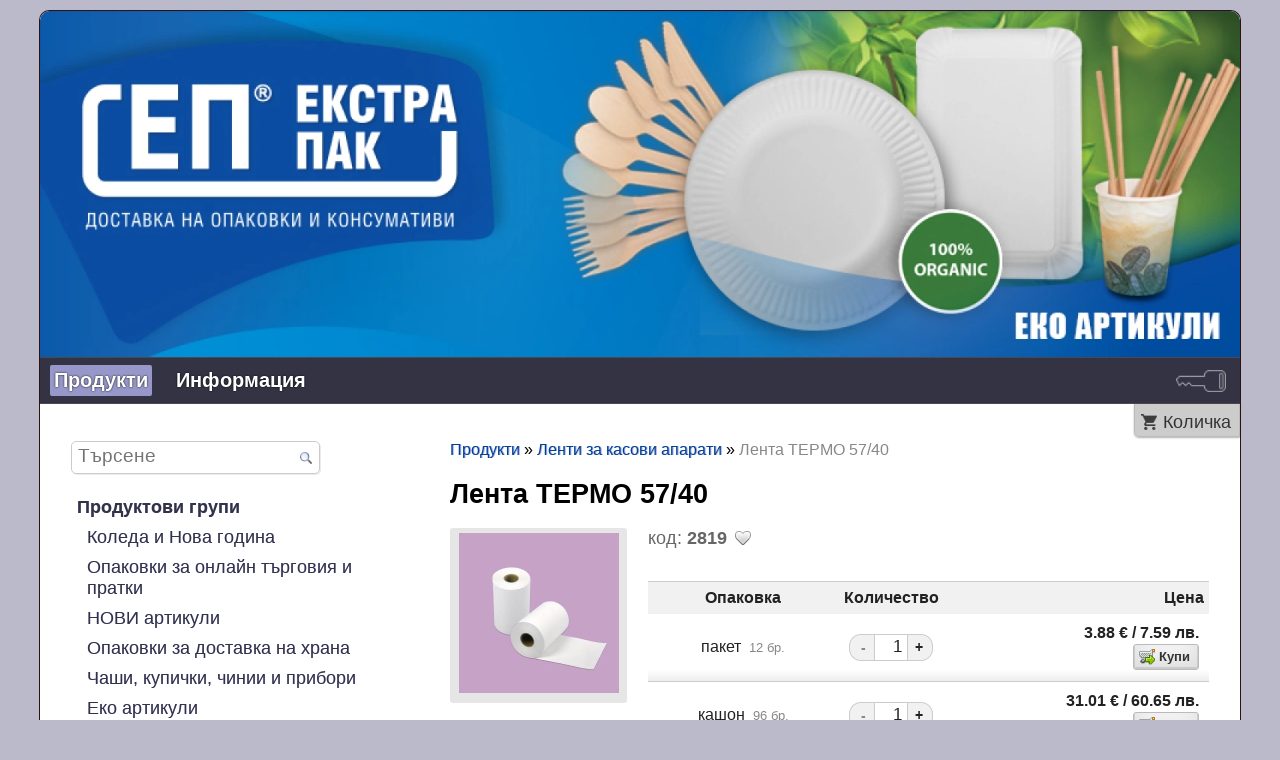

--- FILE ---
content_type: text/html; charset=UTF-8
request_url: https://shop.bags.bg/A/p/Lenta-TERMO-57-40/?
body_size: 7554
content:
<!doctype html>
<html prefix="og: http://ogp.me/ns#">
<head>
<meta name="viewport" content="width=device-width, initial-scale=1, maximum-scale=2">
<meta http-equiv="Content-Type" content="text/html; charset=UTF-8">
<meta name="keywords" content="група 28 19 код Ленти за касови апарати">
<title>Лента ТЕРМО 57/40 » Екстрапак ООД</title>
<style type="text/css">
@import url("/sbf/bgerp/css/common_0105151512.css");
@import url("/sbf/bgerp/css/Application_0105151505.css");
@import url("/sbf/bgerp/css/internalTheme_0127182115.css");
@import url("/sbf/bgerp/cms/css/Wide_1021174032.css");
@import url("/sbf/bgerp/css/default-theme_0105151512.css");
@import url("/sbf/bgerp/jqueryui/1.12.1/jquery-ui.min_1021110313.css");
@import url("/sbf/bgerp/toast/0.3.0f/resources/css/jquery.toastmessage_1021110313.css");
@import url("/sbf/bgerp/context/1.4.0/contextMenu_1011120149.css");
@import url("/sbf/bgerp/fancybox/2.1.5/jquery.fancybox_1021110312.css");
@import url("/sbf/bgerp/css/no-sass_1021110312.css");
@import url("/sbf/bgerp/fastscroll/lib/fastscroll_1021110312.css");
</style>
<style type="text/css">.fadein { position:relative; display:block; max-height:100%; max-width:100%} .fadein img {position:relative; left:0; top:0;}
    #cmsBottom a, #cmsBottom a:hover, #cmsMenu a {color:#fff !important; text-shadow: 0px 0px 2px #000}
    .vertical .formTitle, .vertical .formGroup, .vertical .formMiddleCaption, .vertical form[method=post] input[type=submit], form[method=post] .formTable input[type=submit] {color:#fff !important;}
    .background-holder, body {background-color:#babacb !important;}
    #cmsMenu a.selected, #cmsMenu a:focus, #cmsMenu a:hover, .cookies .agree {background-color:#9797c9;}
    .selected-external-tab  {border-top: 3px solid #9797c9 !important;}
    #cmsMenu {background-color:#334;}
    .cookies {background-color:#334;}
    #cmsBottom {background-color:#334; border-top:1px solid #494953 !important;border-bottom:1px solid #494953 !important;}
    #cmsMenu {border-top:1px solid #494953 !important; border-bottom:1px solid #494953 !important;}
    .vertical form[method=post] input[type=submit], form[method=post] .formTable input[type=submit] {background-color:#334 !important; border: 1px solid #494953 !important}
    .vertical .formTitle, .vertical .formMiddleCaption, .vertical .formGroup {background-color:#334 !important; border-color:#494953;}
    .additionalFooter {background-color:#babacb !important;}
    #cmsNavigation .nav_item a { color: #334;}
    .cookies a { color: #c9c9e3 !important;}
    #all #maincontent .richtext a:visited, #all #maincontent .articles-menu a:visited, #all #maincontent .blogm-categories a:visited{ color: #4c227e;}
    #cmsNavigation .sel_page a, #cmsNavigation a:hover, .cookies .agree {background-color: #c9c9e3 !important; border: 1px solid #8c8c9e !important; color: #334}
    a:hover, .eshop-group-button:hover .eshop-group-button-title a,.additionalFooter .footer-links, .additionalFooter .footer-links a{color: #334 !important;}
    h2 {background-color:#c9c9e3 !important; padding: 5px 10px;border:none !important}
    .prevNextNav {border:dotted 1px #ccc; background-color:#eee; margin-top:10px;margin-bottom:7px; width:100%; display:table;}
    .prevNextNav div {margin:5px;}    .dump {font-family: Consolas,Courier New,monospace; font-size:13px; padding-bottom:5px;}
    .dump ul {list-style-type: none; margin:0;margin-left:10px; border-left:solid 1px #bbb; padding:0; padding-left:3px;}
    .dump li {margin-top:3px;display:table;}
    .dump .trigger {cursor:pointer}
    .dump {max-width:100%; white-space:nowrap;overflow-x:auto;overflow-y:hidden;}
    .dump .undefined {color:red}    .dump .static {color:#009900}    .dump .protected {color:#003366}    .dump .private {color:#330066}    .dump .undefined {color:#cc0000}    .dump .unknown {color:#c96}
.eshop-product-labels a {border: solid 1px #33c !important}
#addToFavouritesBtn a{border:0px !important}
.eshop-product-labels a:hover {background-color:#ccf !important}
img {color:transparent}

.eshop-product-list a img {
width:120px !important;
height:120px !important;
}

a:link, a:visited {
text-shadow: 0.5px 0 0 #66f8;
}

.hasLogoutBlock {min-height: 70vh}
</style><style>@font-face {
                font-family: 'roboto';
                src: url('/sbf/bgerp/fonts/roboto-Regular_0124082337.woff2') format('woff2'),
                    url('/sbf/bgerp/fonts/roboto-Regular_0124082337.woff') format('woff');
                font-weight: ;
                font-style: normal;
                font-display: swap;
            }
            
            @font-face {
                font-family: 'roboto';
                src: url('/sbf/bgerp/fonts/roboto-Bold_0124082337.woff2') format('woff2'),
                    url('/sbf/bgerp/fonts/roboto-Bold_0124082337.woff') format('woff');
                font-weight: bold;
                font-style: normal;
                font-display: swap;
            }
            
            @font-face {
                font-family: 'roboto';
                src: url('/sbf/bgerp/fonts/roboto-Italic_0124082337.woff2') format('woff2'),
                    url('/sbf/bgerp/fonts/roboto-Italic_0124082337.woff') format('woff');
                font-weight: normal;
                font-style: italic;
                font-display: swap;
            }
            body.modern-theme, .modern-theme .richtext { font-family: 'roboto', Helvetica, Arial, Verdana, Sans-serif !important;}</style>
<link  rel="shortcut icon" href="https://shop.bags.bg/favicon.ico" type="image/x-icon">
<meta property="og:type" content="article">
<meta property="og:title" content="Лента ТЕРМО 57/40">
<meta property="og:site_name" content="shop.bags.bg">
<meta property="og:url" content="https://shop.bags.bg/eshop_Products/Show/581">
<meta property="og:determiner" content="the">
<meta property="og:locale" content="bg_BG">
<meta property="og:image" content="https://shop.bags.bg/sbf/bgerp/_tb_/18a655b3-200.webp">
<meta property="og:image:type" content="image/jpg">
<meta property="article:published_time" content="2018-08-03 16:30:38">
<meta property="article:modified_time" content="2025-03-20 14:25:04">
<link rel="canonical" href="https://shop.bags.bg/A/p/Lenta-TERMO-57-40">
<script src="/sbf/bgerp/jquery/3.7.1/jquery.min_0523124737.js" type="text/javascript" defer="defer"></script>
<script src="/sbf/bgerp/js/efCommon_1230162430.js" type="text/javascript" defer="defer"></script>
<script src="/sbf/bgerp/eshop/js/Scripts_0829080254.js" type="text/javascript" defer="defer"></script>
<script src="/sbf/bgerp/jqueryui/1.12.1/jquery-ui_1021110313.js" type="text/javascript" defer="defer"></script>
<script src="/sbf/bgerp/toast/0.3.0f/javascript/jquery.toastmessage_1021110313.js" type="text/javascript" defer="defer"></script>
<script src="/sbf/bgerp/context/1.4.0/contextMenu_1021110312.js" type="text/javascript" defer="defer"></script>
<script src="/sbf/bgerp/fancybox/2.1.5/jquery.fancybox_1021110312.js" type="text/javascript" defer="defer"></script>
<script src="/sbf/bgerp/pwa/js/swRegister_0701084246.js" type="text/javascript" defer="defer"></script>
<script src="/sbf/bgerp/fastscroll/lib/fastscroll_1021110312.js" type="text/javascript" defer="defer"></script>
</head>
<body id="mwyljihl" class="wide ">

<div class='background-holder'>
    <div class='clearfix21 externalPage' id='all'>
        <div id="cmsTop" >
            <img src="https://shop.bags.bg/sbf/bgerp/_tb_/a66dffaa-1600.webp" width="1600" height="460" alt="Bags.BG" class="headerImg" style="position:absolute"><div class="fadein">
<img src="https://shop.bags.bg/sbf/bgerp/_tb_/027dcadd-1600.webp" width="1600" height="460" alt="Bags.BG" class="headerImg" style="">
<img src="https://shop.bags.bg/sbf/bgerp/_tb_/449fd0a3-1600.webp" width="1600" height="460" alt="Bags.BG" class="headerImg" style="display:none;">
<img src="https://shop.bags.bg/sbf/bgerp/_tb_/f0487ca4-1600.webp" width="1600" height="460" alt="Bags.BG" class="headerImg" style="display:none;">
<img src="https://shop.bags.bg/sbf/bgerp/_tb_/dbbedb7f-1600.webp" width="1600" height="460" alt="Bags.BG" class="headerImg" style="display:none;">
<img src="https://shop.bags.bg/sbf/bgerp/_tb_/e90be324-1600.webp" width="1600" height="460" alt="Bags.BG" class="headerImg" style="display:none;"></div>
            
            
            
            
        </div>
        <div id="cmsMenu" class='menuRow'>
            <a class="selected" href="/Bg/Products">Продукти</a><a href="/Bg/Za-tozi-magazin">Информация</a><a title="Вход" class="loginIcon" href="/Portal/Show"><img alt="login" src="/sbf/bgerp/img/32/loginLight_1021110313.png"></a>
        </div>
        
        <div id="maincontent" class="hasLogoutBlock">
            <div class='statuses' id='statuses' style='margin: 0 auto;'>
                
            </div>
            
            <div class="logoutBlock">
                  <span id='cart-external-status'><a title="Нямате избрани артикули!" class="linkWithIcon" rel="nofollow" style="background-image:url(&#039;/sbf/bgerp/img/16/cart-black_1021110313.png&#039;);">Количка</a></span> 
            </div>
            
            <div class='cms-row'>
    
    <div class='fourcol' id='cmsNavigation'  style='margin-left:2%'>
        
        <form  id="i6ybm3eu" method="GET" action='/eshop_Groups/ShowAll' id="searchform">
<div id="simpleSearch">
    <input tabindex="1" autocomplete="off" value='' placeholder="Търсене" name="q" title="Търсене на статии [alt-shift-f]" accesskey="f" id="searchInput"/>
    <button type="submit" title="Търси този текст в статиите" id="searchButton">
    <img src="/sbf/bgerp/img/16/find_1021110313.png" alt="Search" height="13" width="12">
    </button>
    <input name="menuId" value="25" type="hidden">
</div>
</form>
        
        <div class="clearfix21">
            <div id="faveNavBtn"> </div>
             
        </div>
        <div class='nav_item  level1 '><a href="/Bg/Products">Продуктови групи</a></div><div class='nav_item  level2 '><a title="" href="/A/g/Koleda-i-Nova-godina">Коледа и Нова година</a></div><div class='nav_item  level2 '><a title="" href="/A/g/Onlayn-targovia">Опаковки за онлайн търговия и пратки</a></div><div class='nav_item  level2 '><a title="" href="/A/g/NOVI-artikuli">НОВИ артикули</a></div><div class='nav_item  level2 '><a title="" href="/A/g/Opakovki-za-dostavka-na-hrana">Опаковки за доставка на храна</a></div><div class='nav_item  level2 '><a title="" href="/A/g/Chashi-i-kupichki">Чаши, купички, чинии и прибори</a></div><div class='nav_item  level2 '><a title="" href="/A/g/Eko-artikuli">Еко артикули</a></div><div class='nav_item  level2 '><a title="" href="/A/g/Kartoneni-opakovki">Картонени опаковки</a></div><div class='nav_item  level2 '><a title="" href="/A/g/Hartieni-plikove">Хартиени пликове</a></div><div class='nav_item  level2 '><a title="" href="/A/g/Standartni-hartieni-chanti">Хартиени чанти за пазаруване</a></div><div class='nav_item  level2 '><a title="" href="/A/g/Luksozni-hartieni-chanti">Луксозни хартиени чанти</a></div><div class='nav_item  level2 '><a title="" href="/A/g/Luksozni-kartoneni-kutii-1">Луксозни картонени кутии</a></div><div class='nav_item  level2 '><a title="" href="/A/g/Podarachni-chanti-za-butilki">Подаръчни чанти за бутилки</a></div><div class='nav_item  level2 '><a title="" href="/A/g/Chanti-za-mnogokratna-upotreba">Чанти за многократна употреба</a></div><div class='nav_item  level2 '><a title="" href="/A/g/Tema-Bulgaria">Тема "България"</a></div><div class='nav_item  level2 '><a title="" href="/A/g/PPE">Санитарни консумативи</a></div><div class='nav_item  level2 '><a title="" href="/A/g/Plikove-sas-zatvaryane">Пликове със затваряне</a></div><div class='nav_item  level2 '><a title="Найлонови торбички тип &quot;Потник&quot;" href="/A/g/Torbichki-tip-Potnik">Торбички тип "Потник"</a></div><div class='nav_item  level2 '><a title="Найлонови пликове от HDPE" href="/A/g/Plikove-ot-HDPE-gr-12">Полиетиленови пликове (HDPE)</a></div><div class='nav_item  level2 '><a title="" href="/A/g/Chuvali-ot-HDPE">Полиетиленови чували (HDPE)</a></div><div class='nav_item  level2 '><a title="Полиетиленови (найлонови) пликчета за разфасофка от LDPE" href="/A/g/Plikove-ot-LDPE">Полиетиленови пликове (LDPE)</a></div><div class='nav_item  level2 '><a title="" href="/A/g/Chuvali-ot-LDPE">Полиетиленови чували (LDPE)</a></div><div class='nav_item  level2 '><a title="" href="/A/g/Chanti-ot-polietilen-s-pechat">Чанти от полиетилен с печат</a></div><div class='nav_item  level2 '><a title="" href="/A/g/Plikove-za-podaratsi-HDPE">Пликове за подаръци (HDPE)</a></div><div class='nav_item  level2 '><a title="" href="/A/g/Opakovki-za-tsvetya-i-podaratsi">Опаковки за цветя и подаръци</a></div><div class='nav_item  level2 '><a title="" href="/A/g/Plikove-ot-BOPP">Пликове от BOPP (целофан)</a></div><div class='nav_item  level2 sel_page'><a title="" href="/A/g/Luksozni-kartoneni-kutii">Ленти за касови апарати</a></div><div class='nav_item  level2 '><a title="" href="/A/g/Paleten-strech">Палетен стреч</a></div><div class='nav_item  level2 '><a title="" href="/A/g/PVC-strech-za-hranitelni-tseli">PVC стреч за хранителни продукти</a></div><div class='nav_item  level2 '><a title="" href="/A/g/Lenti-i-folia">Ленти и фолиа</a></div><div class='nav_item  level2 '><a title="" href="/A/g/Netakan-polipropilen-na-rula">Нетъкан полипропилен на рула</a></div><div class='nav_item  level2 '><a title="" href="/A/g/Extri-za-doma-PAKO">Екстри за дома - ПАКО</a></div><div class='nav_item  level2 '><a title="" href="/A/g/Folia-ot-razpenen-ili-baloniran-PE">Разпенени и балонирани фолиа</a></div><div class='nav_item  level2 '><a title="" href="/A/g/Sezal-i-PP-chuvali">Сезал и PP чували</a></div><div class='nav_item  level2 '><a title="" href="/A/g/Lepachki-za-plikove">Лепачки за пликове</a></div><div class='nav_item  level2 '><a title="" href="/A/g/Extri-za-biznesa">Екстри за бизнеса</a></div><div class='nav_item  level2 '><a title="" href="/A/g/Izotermalni-chanti">Изотермални чанти</a></div><div class='nav_item  level2 '><a title="" href="/A/g/Tezhki-chanti">Рекламни текстилни чанти</a></div>
        
        
        <div class='bulletin-link clearfix21'></div>
    </div>
    
    <div class='eightcol cms-last' style='margin-right:2%;'>
        
        <div class='eshop-product'>
	<div class='path' style="margin-bottom: 20px"><a href="/Bg/Products">Продукти</a> » <a href="/A/g/Luksozni-kartoneni-kutii">Ленти за касови апарати</a> » <span>Лента ТЕРМО 57/40</span></div>
	<h1 style='font-size:1.5em'>Лента ТЕРМО 57/40 &nbsp;</h1>


	<div class='eshop-product-images vtop' style='min-width:120px;float:left;width:22%'>
		<a href="/sbf/bgerp/_tb_/Lenta_TERMO_57_40_0-f2d4f08c-800.webp" rel="800_800" class=" fancybox"><img title="Кликни за увеличение" class="product-image" src="/sbf/bgerp/_tb_/Lenta_TERMO_57_40_0-f5109ffa-160.webp" width="160" height="160" alt="Лента ТЕРМО 57/40 0"></a>
		
		
		
		
	</div>
	<div class="vtop" style='padding-left:2%;float:right;width:74%'>
		<div class='eshop-product-labels'>
			
			<div>
			<span style="margin-right: 5px;">код: <b>2819</b></span>
			
				
				<span id="addToFavouritesBtn"><a class="favouritesBtn linkWithIcon" data-url="bgerp/eshop_Favourites/toggle/eshopProductId/581" title="Добави в любими" style="background-image:url(&#039;/sbf/bgerp/img/16/heart_empty_1021110313.png&#039;);"></a></span>
				
			</div>
			<div class="clearfix21"></div>
		</div>

		
		<div style="padding: 10px 0;">
		
		</div>
		
		<div class="overflow-scroll" style="margin: 10px 0;">
			
<table   class="optionsTable"><thead >
<tr><th>Опаковка</th><th>Количество</th><th class="rightCol">Цена</th>
</tr></thead>
<tbody class='rowBlock'><tr  class=" state-active"><td class="centered">пакет <span class='nowrap'>&nbsp;<small class='quiet'>12  бр.</small></span></td><td class="quantity-input-column small-field"><span><span class="btnDown" title="Намаляване на количеството">-</span><input class="eshop-product-option option-quantity-input" name="product514-44" value="1"><span class="btnUp" title="Увеличаване на количеството">+</span></span></td><td class="rightCol rightCol priceCol"><div class='eshop-product-price-holder'><b>3.88&nbsp;<span class='currencySignNextToAmount'>€</span> / 7.59&nbsp;<span class='currencySignNextToAmount'>лв.</span></b></div><div class='eshop-product-buy-button'><input title="Добавяне в количка" data-url="bgerp/eshop_Carts/addtocart" data-productid="514" data-packagingid="44" data-eshopproductpd="581" class="eshop-btn productBtn addToCard button linkWithIcon" rel="nofollow" onclick="" type="button" value="Купи" style="background-image:url(&#039;/sbf/bgerp/img/16/cart_go_1021110313.png&#039;);"></div></td></tr></tbody>
<tbody class='rowBlock'><tr  class="no-product-rows"><td class="centered">кашон <span class='nowrap'>&nbsp;<small class='quiet'>96  бр.</small></span></td><td class="quantity-input-column small-field"><span><span class="btnDown" title="Намаляване на количеството">-</span><input class="eshop-product-option option-quantity-input" name="product514-46" value="1"><span class="btnUp" title="Увеличаване на количеството">+</span></span></td><td class="rightCol rightCol priceCol"><div class='eshop-product-price-holder'><b>31.01&nbsp;<span class='currencySignNextToAmount'>€</span> / 60.65&nbsp;<span class='currencySignNextToAmount'>лв.</span></b></div><div class='eshop-product-buy-button'><input title="Добавяне в количка" data-url="bgerp/eshop_Carts/addtocart" data-productid="514" data-packagingid="46" data-eshopproductpd="581" class="eshop-btn productBtn addToCard button linkWithIcon" rel="nofollow" onclick="" type="button" value="Купи" style="background-image:url(&#039;/sbf/bgerp/img/16/cart_go_1021110313.png&#039;);"></div></td></tr></tbody>
<tr><td colspan='3' class='option-table-info'>Всички цени са в EUR, с ДДС</td></tr></table>

		</div>
		
		<div style="padding: 10px 0;">
		<div class='richtext'><ul><li>Широчина : <b>5.7 см</b></li><li>Дължина : <b>17 метра</b></li></ul></div>
		
		</div>
	</div>
	<div class="clearfix21"></div>
	
<h4 style="">Вижте също:</h4>
<div class="productsHolder smallThumbs">

	<div class="productBox">
		<a class="productImage" href="/A/p/Lenta-TERMO-57-55"><img class="eshopNearProductThumb" title="Лента ТЕРМО 57/55" src="/sbf/bgerp/_tb_/346e3d18-400.webp" width="400" height="400" alt=" "></a>
		<a class="productName" href="/A/p/Lenta-TERMO-57-55">Лента ТЕРМО 57/55</a>
	</div>

	<div class="productBox">
		<a class="productImage" href="/A/p/Lenta-TERMO-57-48"><img class="eshopNearProductThumb" title="Лента ТЕРМО 57/48" src="/sbf/bgerp/_tb_/ba1940d5-400.webp" width="400" height="400" alt=" "></a>
		<a class="productName" href="/A/p/Lenta-TERMO-57-48">Лента ТЕРМО 57/48</a>
	</div>

	<div class="productBox">
		<a class="productImage" href="/A/p/Lenta-TERMO-79-79"><img class="eshopNearProductThumb" title="Лента ТЕРМО 79/79" src="/sbf/bgerp/_tb_/f782f32b-400.webp" width="400" height="400" alt=" "></a>
		<a class="productName" href="/A/p/Lenta-TERMO-79-79">Лента ТЕРМО 79/79</a>
	</div>

	<div class="productBox">
		<a class="productImage" href="/A/p/Plik-na-rolka-50-navit-na-shpula"><img class="eshopNearProductThumb" title="Плик на ролка &quot;50&quot; навит на шпула" src="/sbf/bgerp/_tb_/d3f80b4d-400.webp" width="400" height="400" alt=" "></a>
		<a class="productName" href="/A/p/Plik-na-rolka-50-navit-na-shpula">Плик на ролка "50" навит на шпула</a>
	</div>

	<div class="productBox">
		<a class="productImage" href="/A/p/Chasha-200-T-nova"><img class="eshopNearProductThumb" title="Чаша 200 &quot; T &quot; нова" src="/sbf/bgerp/_tb_/00973821-400.webp" width="400" height="400" alt=" "></a>
		<a class="productName" href="/A/p/Chasha-200-T-nova">Чаша 200 " T " нова</a>
	</div>

	<div class="productBox">
		<a class="productImage" href="/A/p/Chuval-80h110-HD-rolka-zvezda"><img class="eshopNearProductThumb" title="Чувал 80х110 HD - ролка/звезда, 130 л" src="/sbf/bgerp/_tb_/501c3682-400.webp" width="400" height="267" alt=" "></a>
		<a class="productName" href="/A/p/Chuval-80h110-HD-rolka-zvezda">Чувал 80х110 HD - ролка/звезда, 130 л</a>
	</div>

	<div class="productBox">
		<a class="productImage" href="/A/p/Penopol-1"><img class="eshopNearProductThumb" title="Пенопол 1 (разпенен полиетилен)" src="/sbf/bgerp/_tb_/f3f53ae5-400.webp" width="400" height="267" alt=" "></a>
		<a class="productName" href="/A/p/Penopol-1">Пенопол 1 (разпенен полиетилен)</a>
	</div>

	<div class="productBox">
		<a class="productImage" href="/A/p/Tikso-48-66-A"><img class="eshopNearProductThumb" title="Тиксо 48mm/66m Акрилно" src="/sbf/bgerp/_tb_/ac799222-400.webp" width="400" height="267" alt=" "></a>
		<a class="productName" href="/A/p/Tikso-48-66-A">Тиксо 48mm/66m Акрилно</a>
	</div>

	<div class="productBox">
		<a class="productImage" href="/A/p/Kasova-rolka-TERMO-57mm-17m-f40"><img class="eshopNearProductThumb" title="Касова ролка ТЕРМО 57mm/17m,~ф40" src="/sbf/bgerp/_tb_/83c194b3-400.webp" width="400" height="400" alt=" "></a>
		<a class="productName" href="/A/p/Kasova-rolka-TERMO-57mm-17m-f40">Касова ролка ТЕРМО 57mm/17m,~ф40</a>
	</div>

	<div class="productBox">
		<a class="productImage" href="/A/p/Lenta-TERMO-79-60"><img class="eshopNearProductThumb" title="Лента ТЕРМО 79/60" src="/sbf/bgerp/_tb_/92fb48e7-400.webp" width="400" height="400" alt=" "></a>
		<a class="productName" href="/A/p/Lenta-TERMO-79-60">Лента ТЕРМО 79/60</a>
	</div>

	<div class="productBox">
		<a class="productImage" href="/A/p/Kasova-rolka-TERMO-79mm-75m-f80"><img class="eshopNearProductThumb" title="Касова ролка ТЕРМО 79mm/75m,~ф80" src="/sbf/bgerp/_tb_/f782f32b-400.webp" width="400" height="400" alt=" "></a>
		<a class="productName" href="/A/p/Kasova-rolka-TERMO-79mm-75m-f80">Касова ролка ТЕРМО 79mm/75m,~ф80</a>
	</div>

	<div class="productBox">
		<a class="productImage" href="/A/p/Kasova-rolka-TERMO-57mm-26m-f48"><img class="eshopNearProductThumb" title="Касова ролка ТЕРМО 57mm/26m,~ф48" src="/sbf/bgerp/_tb_/ba1940d5-400.webp" width="400" height="400" alt=" "></a>
		<a class="productName" href="/A/p/Kasova-rolka-TERMO-57mm-26m-f48">Касова ролка ТЕРМО 57mm/26m,~ф48</a>
	</div>

	<div class="productBox">
		<a class="productImage" href="/A/p/Kasova-rolka-TERMO-57mm-34m-f55"><img class="eshopNearProductThumb" title="Касова ролка ТЕРМО 57mm/34m, ~ф55" src="/sbf/bgerp/_tb_/346e3d18-400.webp" width="400" height="400" alt=" "></a>
		<a class="productName" href="/A/p/Kasova-rolka-TERMO-57mm-34m-f55">Касова ролка ТЕРМО 57mm/34m, ~ф55</a>
	</div>


</div>
			
</div> 
        
        <div class="newsbar bottomContentNewsbar defaultTheme" style="padding: 10px;background-color: rgb(0, 0, 255);
            										   background-color: rgba(0, 0, 255, 1);
                                                       
                          filter:progid:DXImageTransform.Microsoft.gradient(startColorstr=#ff0000ff, endColorstr=#ff0000ff);
                          -ms-filter: 'progid:DXImageTransform.Microsoft.gradient(startColorstr=#ff0000ff, endColorstr=#ff0000ff)';
                          zoom: 1;">
            <p style="color: white;">Ако търсите изделия с дизайн и по поръчка на клиента - вижте тук: <a style="color: white !important; font-weight: bold;color:blue;" href="https://bags.bg/Bg/Products">www.bags.bg</a></p>
            </div><div class='clearfix21'></div>
    </div>
</div>
        </div>
        
        
        
        <div id="cmsBottom">
            <div class="socialBtns">
                
                <a class="soc-following noSelect facebook" target="_blank" rel="nofollow" title="Facebook" onclick=" document.location=&#039;/social_Followers/Redirect/7ODM&#039;" href="javascript:void(0)" style=" color:#008800"><img src="/sbf/bgerp/cms/img/24/facebook_1021110312.png" alt="Facebook" width="24" height="24"></a>
                
            </div>
            <a href="http://bgerp.com"  target="_blank" class='foorterAdd'>
задвижвано<br>от 
<b style="padding-left:16px;background-image:url('/sbf/bgerp/cms/img/bgerp12.png'); background-repeat:no-repeat; background-position: 2px center;">bgERP</b>&nbsp;
</a>

            
            <div class='footer-links'><a href="/Bg/Obshti-uslovia">Общи условия - физически лица</a> | <a href="/Bg/Obshti-uslovia-yuridicheski-litsa">Общи условия - юридически лица</a> | <a href="/Bg/Lichni-danni-1">Лични данни</a> | <a href="/Bg/Coocies">Бисквитки</a> | <a href="/Bg/Regulirashti-organi">Спорове</a></div>
            
        </div>
        
        
        
    </div>
</div>
<script type="text/javascript"> var hitTime = 1768733023;var wpUrl = "bgerp\/bgerp_A\/wp"; window.onload = function() {if (window.jQuery) {
$(document).ready(function(){ fadeImages('#cmsTop', 500, 5000); });
$(document).ready(function(){ setMinHeightExt(); });
$(document).ready(function(){ eshopActions(); });
$(document).ready(function(){ getEfae().setUrl('/core_Ajax/Get'); });
$(document).ready(function(){ getEfae().setParentUrl('bgerp/A/p/581'); });
$(document).ready(function(){ getEfae().run(); });
$(document).ready(function(){ getEO().runIdleTimer(); });
$(document).ready(function(){ getEfae().subscribe('statusOnce', 'bgerp%2Fstatus_Messages%2FgetStatuses', 0); });
$(document).ready(function(){ getEO().saveSelText(); });
$(document).ready(function(){ getContextMenuFromAjax(); });
$(document).ready(function(){ scrollLongListTable(); });
$(document).ready(function(){ editCopiedTextBeforePaste(); });
$(document).ready(function(){ smartCenter(); });
$(document).ready(function(){ showTooltip(); });
$(document).ready(function(){ makeTooltipFromTitle(); });
$(document).ready(function(){ preventDoubleSubmission('i6ybm3eu'); });
$(document).ready(function(){ $('a.fancybox').fancybox({animationEffect: 'fade'}); });$('.trigger').click(function(event){
var obj = $(this).parent().children('ul')[0];
var sp  = $(this);
if($(obj).hasClass('hidden')){
    $(sp).css('border-bottom', 'none');
    $(obj).removeClass('hidden').slideDown();
} else {
    $(sp).css('border-bottom', 'dotted 1px #bbb');
    $(obj).addClass('hidden').slideUp();
}
event.stopPropagation(); });

$(document).ready(function(){ syncServiceWorker(); });
$(document).ready(function(){ fastScroll(3,2); });
$(document).ready(function(){ getShortURL('https%3A%2F%2Fshop.bags.bg%2FA%2Fp%2F581'); });
$(document).ready(function(){ document.oncopy = function(){addLinkOnCopy('Виж още на',200);} });
$(document).ready(function(){ var ajaxCacheVal = $.ajaxSetup()['cache']; if (ajaxCacheVal == undefined) {ajaxCacheVal = false}; $.ajaxSetup({ cache: true }); jQuery.getScript('//shop.bags.bg/marketing_Bulletins/getJS/3_02c2ZGV/r/41cf7e', function() { $.ajaxSetup({ cache: ajaxCacheVal }); }); });} }
</script>
</body>
</html>

--- FILE ---
content_type: text/css
request_url: https://shop.bags.bg/sbf/bgerp/context/1.4.0/contextMenu_1011120149.css
body_size: 931
content:
.iw-contextMenu{-webkit-box-shadow:1px 1px 2px rgba(0,0,0,.2);-moz-box-shadow:1px 1px 2px rgba(0,0,0,.2);box-shadow:1px 1px 2px rgba(0,0,0,.2);border:1px solid #e6e6e6;display:none;z-index:1000}.iw-cm-menu{background:#f4f4f4;color:#333;margin:0;padding:0}.iw-cm-menu li{list-style:none;padding:3px;padding-left:30px;padding-right:20px;border-bottom:1px solid #CCC;cursor:pointer;position:relative}.iw-mOverlay{position:absolute;width:100%;height:100%;top:0;left:0;background:#FFF;opacity:.5}.iw-contextMenu li.iw-mDisable{opacity:.3}.iw-mSelected{background-color:#036;color:#f2f2f2}.iw-cm-arrow-right{width:0;height:0;border-top:5px solid transparent;border-bottom:5px solid transparent;border-left:5px solid #333;position:absolute;right:3px;top:50%;margin-top:-3px}.iw-mSelected>.iw-cm-arrow-right{border-left:5px solid #FFF}.iw-mIcon{width:20px;height:20px;left:0;top:3px;position:absolute}.narrow .toolbar-first .button{float:none}.narrow .toolbar .toolbar-first{display:flex}.narrow .listBlock .toolbar-first{display:block}.portal .modal-toolbar,.bgerp_Notifications .modal-toolbar{min-height:40px !important}.modal-toolbar{display:none}.modal-toolbar.iw-contextMenu{background:#f9f9f9;max-width:142px;padding:4px 4px 4px 6px;height:auto;border-radius:5px;moz-border-radius:5px;border:1px solid #c6c6c6;margin-bottom:2px}.modal-toolbar.iw-contextMenu .button{width:100% !important;max-width:160px;white-space:nowrap;float:none !important;margin:2px 0 !important;text-align:left !important;line-height:normal}.modal-toolbar.iw-contextMenu .button:hover{background-color:#ddd !important}.narrow .modal-toolbar.iw-contextMenu .button{background-image:none !important}input.button.more-btn.arrowDown{background-position:center !important;background-image:url(../../img/16/arrow_down3.png) !important}input.button.more-btn.textBtn{padding:.3em .3em .3em 26px !important;width:auto}input.button.more-btn.textBtn.arrowDown{background-position:4px center !important}input.button.more-btn.warningContextMenu{background-color:transparent !important;border:0 !important;box-shadow:none !important;background-image:url(../../img/16/warning-gray.png) !important;padding:0 !important;width:20px !important;height:16px !important}.separator{margin:2px 3px 1px 1px;opacity:.4}.context-column{display:table-cell;max-width:150px}.sideBorder{padding-left:1px}.twoColsContext.modal-toolbar.iw-contextMenu .button{max-width:150px}.modal-toolbar.twoColsContext.iw-contextMenu{background:#ddd !important;height:auto;width:auto;border-radius:5px;moz-border-radius:5px;border:1px solid #c6c6c6;margin-bottom:2px;padding:0 1px;max-width:280px;min-width:150px}.modal-toolbar.twoColsContext.iw-contextMenu .button{margin:1px 0 !important;background-color:#ddd;border:0 !important;box-shadow:none;text-shadow:none;width:100%;color:#333}.modal-toolbar.twoColsContext.iw-contextMenu .button:hover{background-color:#e5e5e5 !important}.narrow .modal-toolbar.twoColsContext.iw-contextMenu{max-width:250px}

--- FILE ---
content_type: text/javascript
request_url: https://shop.bags.bg/sbf/bgerp/context/1.4.0/contextMenu_1021110312.js
body_size: 4395
content:
;(function($,window,document,undefined){"use strict";$.single=(function(){var single=$({});return function(elm){single[0]=elm;return single;}}());$.fn.contextMenu=function(method,selector,option){if(!methods[method]){option=selector;selector=method;method='popup';}
else if(selector){if(!((selector instanceof Array)||(typeof selector==='string')||(selector.nodeType)||(selector.jquery))){option=selector;selector=null;}}
if((selector instanceof Array)&&(method!='update')){method='menu';}
var myoptions=option;if(method!='update'){option=iMethods.optionOtimizer(method,option);myoptions=$.extend({},$.fn.contextMenu.defaults,option);if(!myoptions.baseTrigger){myoptions.baseTrigger=this;}}
methods[method].call(this,selector,myoptions);return this;};$.fn.contextMenu.defaults={triggerOn:'click',subMenuTriggerOn:'hover click',displayAround:'cursor',mouseClick:'left',verAdjust:0,horAdjust:0,top:'auto',left:'auto',closeOther:true,containment:window,winEventClose:true,position:'auto',closeOnClick:true,onOpen:function(data,event){getEfae().waitPeriodicAjaxCall=60;},afterOpen:function(data,event){getEfae().waitPeriodicAjaxCall=60;},onClose:function(data,event){getEfae().waitPeriodicAjaxCall=0;getEfae().preventRequest=0;}};var methods={menu:function(selector,option){var trigger=$(this);selector=iMethods.createMenuList(trigger,selector,option);iMethods.contextMenuBind.call(this,selector,option,'menu');},popup:function(selector,option){$(selector).addClass('iw-contextMenu');iMethods.contextMenuBind.call(this,selector,option,'popup');},update:function(selector,option){var self=this;option=option||{};this.each(function(){var trgr=$(this),menuData=trgr.data('iw-menuData');if(!menuData){self.contextMenu('refresh');menuData=trgr.data('iw-menuData');}
var menu=menuData.menu;if(typeof selector==='object'){for(var i=0;i<selector.length;i++){var name=selector[i].name,disable=selector[i].disable,fun=selector[i].fun,img=selector[i].img,title=selector[i].title,className=selector[i].className,elm=menu.children('li').filter(function(){return $(this).contents().filter(function(){return this.nodeType==3;}).text()==name;}),subMenu=selector[i].subMenu;disable!=undefined&&(disable?elm.addClass('iw-mDisable'):elm.removeClass('iw-mDisable'));fun&&elm.unbind('click.contextMenu').bind('click.contextMenu',fun);title!=undefined&&elm.attr('title',title);className!=undefined&&elm.attr('class',className);if(img){var imgIcon=elm.find('.iw-mIcon');if(imgIcon.length){imgIcon[0].src=img;}else{elm.prepend('<img src="'+img+'" align="absmiddle" class="iw-mIcon" />');}}
if(subMenu){elm.contextMenu('update',subMenu);}}}
iMethods.onOff(menu);var triggerOn=option.triggerOn;if(triggerOn){trgr.unbind('.contextMenu');triggerOn=triggerOn.split(" ");var events=[];for(var i=0,ln=triggerOn.length;i<ln;i++){events.push(triggerOn[i]+'.contextMenu')}
trgr.bind(events.join(' '),iMethods.eventHandler);}
menuData.option=$.extend({},menuData.option,option);trgr.data('iw-menuData',menuData);});},refresh:function(){var menuData=this.filter(function(){return!!$(this).data('iw-menuData');}).data('iw-menuData'),newElm=this.filter(function(){return!$(this).data('iw-menuData');});menuData.option.baseTrigger=this;iMethods.contextMenuBind.call(newElm,menuData.menuSelector,menuData.option);},open:function(sel,data){data=data||{};var e=data.event||$.Event('click');if(data.top)e.clientY=data.top;if(data.left)e.clientX=data.left;this.each(function(){iMethods.eventHandler.call(this,e);});},close:function(){var menuData=this.data('iw-menuData');if(menuData){iMethods.closeContextMenu(menuData.option,this,menuData.menu,null);}},value:function(key){var menuData=this.data('iw-menuData');if(menuData[key]){return menuData[key];}else if(menuData.option){return menuData.option[key];}
return null;},destroy:function(){this.each(function(){var trgr=$(this),menuId=trgr.data('iw-menuData').menuId,menu=$('.iw-contextMenu[menuId='+menuId+']'),menuData=menu.data('iw-menuData');if(!menuData)return;if(menuData.noTrigger==1){if(menu.hasClass('iw-created')){menu.remove();}else{menu.removeClass('iw-contextMenu '+menuId).removeAttr('menuId').removeData('iw-menuData');menu.find('li.iw-mTrigger').contextMenu('destroy');}}else{menuData.noTrigger--;menu.data('iw-menuData',menuData);}
trgr.unbind('.contextMenu').removeClass('iw-mTrigger').removeData('iw-menuData');});}};var iMethods={contextMenuBind:function(selector,option,method){var trigger=this,menu=$(selector),menuData=menu.data('iw-menuData');if(menu.length==0){menu=trigger.find(selector);if(menu.length==0){return;}}
if(method=='menu'){iMethods.menuHover(menu);}
var baseTrigger=option.baseTrigger;if(!menuData){var menuId;if(!baseTrigger.data('iw-menuData')){menuId=Math.ceil(Math.random()*100000);baseTrigger.data('iw-menuData',{'menuId':menuId});}else{menuId=baseTrigger.data('iw-menuData').menuId;}
var cloneMenu=menu.clone();cloneMenu.appendTo('body');menuData={'menuId':menuId,'menuWidth':cloneMenu.outerWidth(true),'menuHeight':cloneMenu.outerHeight(true),'noTrigger':1,'trigger':trigger};menu.data('iw-menuData',menuData).attr('menuId',menuId);cloneMenu.remove();}else{menuData.noTrigger++;menu.data('iw-menuData',menuData);}
trigger.addClass('iw-mTrigger').data('iw-menuData',{'menuId':menuData.menuId,'option':option,'menu':menu,'menuSelector':selector,'method':method});var triggerOn=option.triggerOn;if(triggerOn.indexOf('hover')!=-1){triggerOn=triggerOn.replace('hover','mouseenter');if(baseTrigger.index(trigger)!=-1){baseTrigger.add(menu).bind('mouseleave.contextMenu',function(e){if($(e.relatedTarget).closest('.iw-contextMenu').length==0){$('.iw-contextMenu[menuId="'+menuData.menuId+'"]').fadeOut(100);}});}}
trigger.delegate('input,a,.needs-click','click',function(e){e.stopImmediatePropagation()});triggerOn=triggerOn.split(' ');var events=[];for(var i=0,ln=triggerOn.length;i<ln;i++){events.push(triggerOn[i]+'.contextMenu')}
trigger.bind(events.join(' '),iMethods.eventHandler);menu.bind('click mouseenter',function(e){e.stopPropagation();});menu.delegate('li','click',function(e){if(option.closeOnClick&&!$.single(this).hasClass('iw-has-submenu'))iMethods.closeContextMenu(option,trigger,menu,e);});},eventHandler:function(e){e.preventDefault();var trigger=$(this),trgrData=trigger.data('iw-menuData'),menu=trgrData.menu,menuData=menu.data('iw-menuData'),option=trgrData.option,cntnmnt=option.containment,clbckData={trigger:trigger,menu:menu},cntWin=cntnmnt==window,btChck=option.baseTrigger.index(trigger)==-1;if($(this).is('[data-id]')){var el=$('#'+$(this).attr('data-id')).first();}else{var el=trigger.parent().find('.modal-toolbar');}
var isHidden;if(el.css('display')=='none'){isHidden=true;}else{isHidden=false;}
if(!btChck&&option.closeOther){$('.iw-contextMenu').css('display','none');}
if(isHidden!=true){return;}
menu.find('.iw-mSelected').removeClass('iw-mSelected');option.onOpen.call(this,clbckData,e);var cObj=$(cntnmnt),cHeight=cObj.innerHeight(),cWidth=cObj.innerWidth(),cTop=0,cLeft=0,menuHeight=menuData.menuHeight,menuWidth=menuData.menuWidth,va,ha,left=0,top=0,bottomMenu,rightMenu,verAdjust=va=parseInt(option.verAdjust),horAdjust=ha=parseInt(option.horAdjust);if(!cntWin){cTop=cObj.offset().top;cLeft=cObj.offset().left;if(cObj.css('position')=='static'){cObj.css('position','relative');}}
if(option.displayAround=='cursor'){left=cntWin?e.clientX:e.clientX+$(window).scrollLeft()-cLeft;top=cntWin?e.clientY:e.clientY+$(window).scrollTop()-cTop;bottomMenu=top+menuHeight;rightMenu=left+menuWidth;if(bottomMenu>cHeight){if((top-menuHeight)<0){if((bottomMenu-cHeight)<(menuHeight-top)){top=cHeight-menuHeight;va=-1*va;}else{top=0;va=0;}}else{top=top-menuHeight;va=-1*va;}}
if(rightMenu>cWidth){if((left-menuWidth)<0){if((rightMenu-cWidth)<(menuWidth-left)){left=cWidth-menuWidth;ha=-1*ha;}else{left=0;ha=0;}}else{left=left-menuWidth;ha=-1*ha;}}}else if(option.displayAround=='trigger'){var triggerHeight=trigger.outerHeight(true),triggerWidth=trigger.outerWidth(true),triggerLeft=cntWin?trigger.offset().left-cObj.scrollLeft():trigger.offset().left-cLeft,triggerTop=cntWin?trigger.offset().top-cObj.scrollTop():trigger.offset().top-cTop,leftShift=triggerWidth;left=triggerLeft+triggerWidth;top=triggerTop;bottomMenu=top+menuHeight;rightMenu=left+menuWidth;if(bottomMenu>cHeight){if((top-menuHeight)<0){if((bottomMenu-cHeight)<(menuHeight-top)){top=cHeight-menuHeight;va=-1*va;}else{top=0;va=0;}}else{top=top-menuHeight+triggerHeight;va=-1*va;}}
if(rightMenu>cWidth){if((left-menuWidth)<0){if((rightMenu-cWidth)<(menuWidth-left)){left=cWidth-menuWidth;ha=-1*ha;leftShift=-triggerWidth;}else{left=0;ha=0;leftShift=0;}}else{left=left-menuWidth-triggerWidth;ha=-1*ha;leftShift=-triggerWidth;}}
if(option.position=='top'){top=triggerTop-menuHeight;va=verAdjust;left=left-leftShift;}else if(option.position=='left'){left=triggerLeft-menuWidth;ha=horAdjust;}else if(option.position=='bottom'){top=triggerTop+triggerHeight;va=verAdjust;left=left-leftShift;}else if(option.position=='right'){left=triggerLeft+triggerWidth;ha=horAdjust;}}
var cssObj={'position':(cntWin||btChck)?'fixed':'absolute','display':'inline-block','height':'','width':''};if(option.left!='auto'){left=iMethods.getPxSize(option.left,cWidth);}
if(option.top!='auto'){top=iMethods.getPxSize(option.top,cHeight);}
if(!cntWin){var oParPos=trigger.offsetParent().offset();if(btChck){left=left+cLeft-$(window).scrollLeft();top=top+cTop-$(window).scrollTop();}else{left=left-(cLeft-oParPos.left);top=top-(cTop-oParPos.top);}}
cssObj.left=left+ha+'px';cssObj.top=top+va+'px';menu.css(cssObj);option.afterOpen.call(this,clbckData,e);if(trigger.closest('.iw-contextMenu').length==0){$('.iw-curMenu').removeClass('iw-curMenu');menu.addClass('iw-curMenu');}
var dataParm={trigger:trigger,menu:menu,option:option,method:trgrData.method};$('html').unbind('click',iMethods.clickEvent).click(dataParm,iMethods.clickEvent);$(document).unbind('keydown',iMethods.keyEvent).keydown(dataParm,iMethods.keyEvent);if(option.winEventClose){$(window).bind('scroll resize',dataParm,iMethods.scrollEvent);}},scrollEvent:function(e){iMethods.closeContextMenu(e.data.option,e.data.trigger,e.data.menu,e);},clickEvent:function(e){var button=e.data.trigger.get(0);if((button!==e.target)&&($(e.target).closest('.iw-contextMenu').length==0)){iMethods.closeContextMenu(e.data.option,e.data.trigger,e.data.menu,e);}},keyEvent:function(e){e.preventDefault();var menu=e.data.menu,option=e.data.option,keyCode=e.keyCode;if(keyCode==27){iMethods.closeContextMenu(option,e.data.trigger,menu,e);}
if(e.data.method=='menu'){var curMenu=$('.iw-curMenu'),optList=curMenu.children('li:not(.iw-mDisable)'),selected=optList.filter('.iw-mSelected'),index=optList.index(selected),focusOn=function(elm){iMethods.selectMenu(curMenu,elm);var menuData=elm.data('iw-menuData');if(menuData){iMethods.eventHandler.call(elm[0],e);}},first=function(){focusOn(optList.filter(':first'));},last=function(){focusOn(optList.filter(':last'));},next=function(){focusOn(optList.filter(':eq('+(index+1)+')'));},prev=function(){focusOn(optList.filter(':eq('+(index-1)+')'));},subMenu=function(){var menuData=selected.data('iw-menuData');if(menuData){iMethods.eventHandler.call(selected[0],e);var selector=menuData.menu;selector.addClass('iw-curMenu');curMenu.removeClass('iw-curMenu');curMenu=selector;optList=curMenu.children('li:not(.iw-mDisable)');selected=optList.filter('.iw-mSelected');first();}},parMenu=function(){var selector=curMenu.data('iw-menuData').trigger;var parMenu=selector.closest('.iw-contextMenu');if(parMenu.length!=0){curMenu.removeClass('iw-curMenu').css('display','none');parMenu.addClass('iw-curMenu');}};switch(keyCode){case 13:selected.click();break;case 40:(index==optList.length-1||selected.length==0)?first():next();break;case 38:(index==0||selected.length==0)?last():prev();break;case 33:first();break;case 34:last();break;case 37:parMenu();break;case 39:subMenu();break;}}},closeContextMenu:function(option,trigger,menu,e){$(document).unbind('keydown',iMethods.keyEvent);$('html').unbind('click',iMethods.clickEvent);$(window).unbind('scroll resize',iMethods.scrollEvent);$('.iw-contextMenu').css('display','none');$(document).focus();option.onClose.call(this,{trigger:trigger,menu:menu},e);},getPxSize:function(size,of){if(!isNaN(size)){return size;}
if(size.indexOf('%')!=-1){return parseInt(size)*of/100;}else{return parseInt(size);}},selectMenu:function(menu,elm){var selected=menu.find('li.iw-mSelected'),submenu=selected.find('.iw-contextMenu');if((submenu.length!=0)&&(selected[0]!=elm[0])){submenu.fadeOut(100);}
selected.removeClass('iw-mSelected');elm.addClass('iw-mSelected');},menuHover:function(menu){var lastEventTime=Date.now();menu.children('li').bind('mouseenter.contextMenu click.contextMenu',function(e){$('.iw-curMenu').removeClass('iw-curMenu');menu.addClass('iw-curMenu');iMethods.selectMenu(menu,$(this));});},createMenuList:function(trgr,selector,option){var baseTrigger=option.baseTrigger,randomNum=Math.floor(Math.random()*10000);if((typeof selector=='object')&&(!selector.nodeType)&&(!selector.jquery)){var menuList=$('<ul class="iw-contextMenu iw-created iw-cm-menu" id="iw-contextMenu'+randomNum+'"></ul>');$.each(selector,function(index,selObj){var name=selObj.name,fun=selObj.fun||function(){},subMenu=selObj.subMenu,img=selObj.img||'',title=selObj.title||"",className=selObj.className||"",disable=selObj.disable,list=$('<li title="'+title+'" class="'+className+'">'+name+'</li>');if(img){list.prepend('<img src="'+img+'" align="absmiddle" class="iw-mIcon" />');}
if(disable){list.addClass('iw-mDisable');}
if(!subMenu){list.bind('click.contextMenu',function(e){fun.call(this,{trigger:baseTrigger,menu:menuList},e);});}
menuList.append(list);if(subMenu){list.addClass('iw-has-submenu').append('<div class="iw-cm-arrow-right" />');iMethods.subMenu(list,subMenu,baseTrigger,option);}});if(baseTrigger.index(trgr[0])==-1){trgr.append(menuList);}else{var par=option.containment==window?'body':option.containment;$(par).append(menuList);}
iMethods.onOff($('#iw-contextMenu'+randomNum));return'#iw-contextMenu'+randomNum;}else if($(selector).length!=0){var element=$(selector);element.removeClass('iw-contextMenuCurrent').addClass('iw-contextMenu iw-cm-menu iw-contextMenu'+randomNum).attr('menuId','iw-contextMenu'+randomNum).css('display','none');element.find('ul').each(function(index,element){var subMenu=$(this),parent=subMenu.parent('li');parent.append('<div class="iw-cm-arrow-right" />');subMenu.addClass('iw-contextMenuCurrent');iMethods.subMenu(parent,'.iw-contextMenuCurrent',baseTrigger,option);});iMethods.onOff($('.iw-contextMenu'+randomNum));return'.iw-contextMenu'+randomNum;}},subMenu:function(trigger,selector,baseTrigger,option){trigger.contextMenu('menu',selector,{triggerOn:option.subMenuTriggerOn,displayAround:'trigger',position:'auto',mouseClick:'left',baseTrigger:baseTrigger,containment:option.containment});},onOff:function(menu){menu.find('.iw-mOverlay').remove();menu.find('.iw-mDisable').each(function(){var list=$(this);list.append('<div class="iw-mOverlay"/>');list.find('.iw-mOverlay').bind('click mouseenter',function(event){event.stopPropagation();});});},optionOtimizer:function(method,option){if(!option){return;}
if(method=='menu'){if(!option.mouseClick){option.mouseClick='right';}}
if((option.mouseClick=='right')&&(option.triggerOn=='click')){option.triggerOn='contextmenu';}
if($.inArray(option.triggerOn,['hover','mouseenter','mouseover','mouseleave','mouseout','focusin','focusout'])!=-1){option.displayAround='trigger';}
return option;}};})(jQuery,window,document);